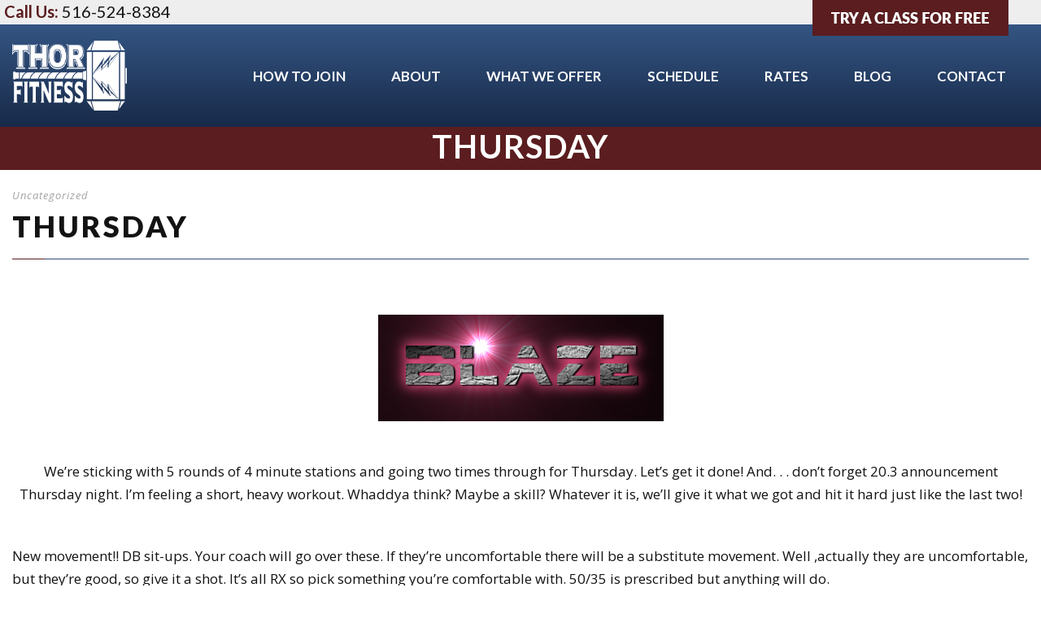

--- FILE ---
content_type: text/html; charset=utf-8
request_url: https://www.google.com/recaptcha/api2/anchor?ar=1&k=6LfhB6YZAAAAAMfL31H-8vV4m9CBHJlJT0WHcbay&co=aHR0cHM6Ly90aG9yLWZpdG5lc3MuY29tOjQ0Mw..&hl=en&v=PoyoqOPhxBO7pBk68S4YbpHZ&size=invisible&anchor-ms=20000&execute-ms=30000&cb=3q8gsq55hdws
body_size: 48586
content:
<!DOCTYPE HTML><html dir="ltr" lang="en"><head><meta http-equiv="Content-Type" content="text/html; charset=UTF-8">
<meta http-equiv="X-UA-Compatible" content="IE=edge">
<title>reCAPTCHA</title>
<style type="text/css">
/* cyrillic-ext */
@font-face {
  font-family: 'Roboto';
  font-style: normal;
  font-weight: 400;
  font-stretch: 100%;
  src: url(//fonts.gstatic.com/s/roboto/v48/KFO7CnqEu92Fr1ME7kSn66aGLdTylUAMa3GUBHMdazTgWw.woff2) format('woff2');
  unicode-range: U+0460-052F, U+1C80-1C8A, U+20B4, U+2DE0-2DFF, U+A640-A69F, U+FE2E-FE2F;
}
/* cyrillic */
@font-face {
  font-family: 'Roboto';
  font-style: normal;
  font-weight: 400;
  font-stretch: 100%;
  src: url(//fonts.gstatic.com/s/roboto/v48/KFO7CnqEu92Fr1ME7kSn66aGLdTylUAMa3iUBHMdazTgWw.woff2) format('woff2');
  unicode-range: U+0301, U+0400-045F, U+0490-0491, U+04B0-04B1, U+2116;
}
/* greek-ext */
@font-face {
  font-family: 'Roboto';
  font-style: normal;
  font-weight: 400;
  font-stretch: 100%;
  src: url(//fonts.gstatic.com/s/roboto/v48/KFO7CnqEu92Fr1ME7kSn66aGLdTylUAMa3CUBHMdazTgWw.woff2) format('woff2');
  unicode-range: U+1F00-1FFF;
}
/* greek */
@font-face {
  font-family: 'Roboto';
  font-style: normal;
  font-weight: 400;
  font-stretch: 100%;
  src: url(//fonts.gstatic.com/s/roboto/v48/KFO7CnqEu92Fr1ME7kSn66aGLdTylUAMa3-UBHMdazTgWw.woff2) format('woff2');
  unicode-range: U+0370-0377, U+037A-037F, U+0384-038A, U+038C, U+038E-03A1, U+03A3-03FF;
}
/* math */
@font-face {
  font-family: 'Roboto';
  font-style: normal;
  font-weight: 400;
  font-stretch: 100%;
  src: url(//fonts.gstatic.com/s/roboto/v48/KFO7CnqEu92Fr1ME7kSn66aGLdTylUAMawCUBHMdazTgWw.woff2) format('woff2');
  unicode-range: U+0302-0303, U+0305, U+0307-0308, U+0310, U+0312, U+0315, U+031A, U+0326-0327, U+032C, U+032F-0330, U+0332-0333, U+0338, U+033A, U+0346, U+034D, U+0391-03A1, U+03A3-03A9, U+03B1-03C9, U+03D1, U+03D5-03D6, U+03F0-03F1, U+03F4-03F5, U+2016-2017, U+2034-2038, U+203C, U+2040, U+2043, U+2047, U+2050, U+2057, U+205F, U+2070-2071, U+2074-208E, U+2090-209C, U+20D0-20DC, U+20E1, U+20E5-20EF, U+2100-2112, U+2114-2115, U+2117-2121, U+2123-214F, U+2190, U+2192, U+2194-21AE, U+21B0-21E5, U+21F1-21F2, U+21F4-2211, U+2213-2214, U+2216-22FF, U+2308-230B, U+2310, U+2319, U+231C-2321, U+2336-237A, U+237C, U+2395, U+239B-23B7, U+23D0, U+23DC-23E1, U+2474-2475, U+25AF, U+25B3, U+25B7, U+25BD, U+25C1, U+25CA, U+25CC, U+25FB, U+266D-266F, U+27C0-27FF, U+2900-2AFF, U+2B0E-2B11, U+2B30-2B4C, U+2BFE, U+3030, U+FF5B, U+FF5D, U+1D400-1D7FF, U+1EE00-1EEFF;
}
/* symbols */
@font-face {
  font-family: 'Roboto';
  font-style: normal;
  font-weight: 400;
  font-stretch: 100%;
  src: url(//fonts.gstatic.com/s/roboto/v48/KFO7CnqEu92Fr1ME7kSn66aGLdTylUAMaxKUBHMdazTgWw.woff2) format('woff2');
  unicode-range: U+0001-000C, U+000E-001F, U+007F-009F, U+20DD-20E0, U+20E2-20E4, U+2150-218F, U+2190, U+2192, U+2194-2199, U+21AF, U+21E6-21F0, U+21F3, U+2218-2219, U+2299, U+22C4-22C6, U+2300-243F, U+2440-244A, U+2460-24FF, U+25A0-27BF, U+2800-28FF, U+2921-2922, U+2981, U+29BF, U+29EB, U+2B00-2BFF, U+4DC0-4DFF, U+FFF9-FFFB, U+10140-1018E, U+10190-1019C, U+101A0, U+101D0-101FD, U+102E0-102FB, U+10E60-10E7E, U+1D2C0-1D2D3, U+1D2E0-1D37F, U+1F000-1F0FF, U+1F100-1F1AD, U+1F1E6-1F1FF, U+1F30D-1F30F, U+1F315, U+1F31C, U+1F31E, U+1F320-1F32C, U+1F336, U+1F378, U+1F37D, U+1F382, U+1F393-1F39F, U+1F3A7-1F3A8, U+1F3AC-1F3AF, U+1F3C2, U+1F3C4-1F3C6, U+1F3CA-1F3CE, U+1F3D4-1F3E0, U+1F3ED, U+1F3F1-1F3F3, U+1F3F5-1F3F7, U+1F408, U+1F415, U+1F41F, U+1F426, U+1F43F, U+1F441-1F442, U+1F444, U+1F446-1F449, U+1F44C-1F44E, U+1F453, U+1F46A, U+1F47D, U+1F4A3, U+1F4B0, U+1F4B3, U+1F4B9, U+1F4BB, U+1F4BF, U+1F4C8-1F4CB, U+1F4D6, U+1F4DA, U+1F4DF, U+1F4E3-1F4E6, U+1F4EA-1F4ED, U+1F4F7, U+1F4F9-1F4FB, U+1F4FD-1F4FE, U+1F503, U+1F507-1F50B, U+1F50D, U+1F512-1F513, U+1F53E-1F54A, U+1F54F-1F5FA, U+1F610, U+1F650-1F67F, U+1F687, U+1F68D, U+1F691, U+1F694, U+1F698, U+1F6AD, U+1F6B2, U+1F6B9-1F6BA, U+1F6BC, U+1F6C6-1F6CF, U+1F6D3-1F6D7, U+1F6E0-1F6EA, U+1F6F0-1F6F3, U+1F6F7-1F6FC, U+1F700-1F7FF, U+1F800-1F80B, U+1F810-1F847, U+1F850-1F859, U+1F860-1F887, U+1F890-1F8AD, U+1F8B0-1F8BB, U+1F8C0-1F8C1, U+1F900-1F90B, U+1F93B, U+1F946, U+1F984, U+1F996, U+1F9E9, U+1FA00-1FA6F, U+1FA70-1FA7C, U+1FA80-1FA89, U+1FA8F-1FAC6, U+1FACE-1FADC, U+1FADF-1FAE9, U+1FAF0-1FAF8, U+1FB00-1FBFF;
}
/* vietnamese */
@font-face {
  font-family: 'Roboto';
  font-style: normal;
  font-weight: 400;
  font-stretch: 100%;
  src: url(//fonts.gstatic.com/s/roboto/v48/KFO7CnqEu92Fr1ME7kSn66aGLdTylUAMa3OUBHMdazTgWw.woff2) format('woff2');
  unicode-range: U+0102-0103, U+0110-0111, U+0128-0129, U+0168-0169, U+01A0-01A1, U+01AF-01B0, U+0300-0301, U+0303-0304, U+0308-0309, U+0323, U+0329, U+1EA0-1EF9, U+20AB;
}
/* latin-ext */
@font-face {
  font-family: 'Roboto';
  font-style: normal;
  font-weight: 400;
  font-stretch: 100%;
  src: url(//fonts.gstatic.com/s/roboto/v48/KFO7CnqEu92Fr1ME7kSn66aGLdTylUAMa3KUBHMdazTgWw.woff2) format('woff2');
  unicode-range: U+0100-02BA, U+02BD-02C5, U+02C7-02CC, U+02CE-02D7, U+02DD-02FF, U+0304, U+0308, U+0329, U+1D00-1DBF, U+1E00-1E9F, U+1EF2-1EFF, U+2020, U+20A0-20AB, U+20AD-20C0, U+2113, U+2C60-2C7F, U+A720-A7FF;
}
/* latin */
@font-face {
  font-family: 'Roboto';
  font-style: normal;
  font-weight: 400;
  font-stretch: 100%;
  src: url(//fonts.gstatic.com/s/roboto/v48/KFO7CnqEu92Fr1ME7kSn66aGLdTylUAMa3yUBHMdazQ.woff2) format('woff2');
  unicode-range: U+0000-00FF, U+0131, U+0152-0153, U+02BB-02BC, U+02C6, U+02DA, U+02DC, U+0304, U+0308, U+0329, U+2000-206F, U+20AC, U+2122, U+2191, U+2193, U+2212, U+2215, U+FEFF, U+FFFD;
}
/* cyrillic-ext */
@font-face {
  font-family: 'Roboto';
  font-style: normal;
  font-weight: 500;
  font-stretch: 100%;
  src: url(//fonts.gstatic.com/s/roboto/v48/KFO7CnqEu92Fr1ME7kSn66aGLdTylUAMa3GUBHMdazTgWw.woff2) format('woff2');
  unicode-range: U+0460-052F, U+1C80-1C8A, U+20B4, U+2DE0-2DFF, U+A640-A69F, U+FE2E-FE2F;
}
/* cyrillic */
@font-face {
  font-family: 'Roboto';
  font-style: normal;
  font-weight: 500;
  font-stretch: 100%;
  src: url(//fonts.gstatic.com/s/roboto/v48/KFO7CnqEu92Fr1ME7kSn66aGLdTylUAMa3iUBHMdazTgWw.woff2) format('woff2');
  unicode-range: U+0301, U+0400-045F, U+0490-0491, U+04B0-04B1, U+2116;
}
/* greek-ext */
@font-face {
  font-family: 'Roboto';
  font-style: normal;
  font-weight: 500;
  font-stretch: 100%;
  src: url(//fonts.gstatic.com/s/roboto/v48/KFO7CnqEu92Fr1ME7kSn66aGLdTylUAMa3CUBHMdazTgWw.woff2) format('woff2');
  unicode-range: U+1F00-1FFF;
}
/* greek */
@font-face {
  font-family: 'Roboto';
  font-style: normal;
  font-weight: 500;
  font-stretch: 100%;
  src: url(//fonts.gstatic.com/s/roboto/v48/KFO7CnqEu92Fr1ME7kSn66aGLdTylUAMa3-UBHMdazTgWw.woff2) format('woff2');
  unicode-range: U+0370-0377, U+037A-037F, U+0384-038A, U+038C, U+038E-03A1, U+03A3-03FF;
}
/* math */
@font-face {
  font-family: 'Roboto';
  font-style: normal;
  font-weight: 500;
  font-stretch: 100%;
  src: url(//fonts.gstatic.com/s/roboto/v48/KFO7CnqEu92Fr1ME7kSn66aGLdTylUAMawCUBHMdazTgWw.woff2) format('woff2');
  unicode-range: U+0302-0303, U+0305, U+0307-0308, U+0310, U+0312, U+0315, U+031A, U+0326-0327, U+032C, U+032F-0330, U+0332-0333, U+0338, U+033A, U+0346, U+034D, U+0391-03A1, U+03A3-03A9, U+03B1-03C9, U+03D1, U+03D5-03D6, U+03F0-03F1, U+03F4-03F5, U+2016-2017, U+2034-2038, U+203C, U+2040, U+2043, U+2047, U+2050, U+2057, U+205F, U+2070-2071, U+2074-208E, U+2090-209C, U+20D0-20DC, U+20E1, U+20E5-20EF, U+2100-2112, U+2114-2115, U+2117-2121, U+2123-214F, U+2190, U+2192, U+2194-21AE, U+21B0-21E5, U+21F1-21F2, U+21F4-2211, U+2213-2214, U+2216-22FF, U+2308-230B, U+2310, U+2319, U+231C-2321, U+2336-237A, U+237C, U+2395, U+239B-23B7, U+23D0, U+23DC-23E1, U+2474-2475, U+25AF, U+25B3, U+25B7, U+25BD, U+25C1, U+25CA, U+25CC, U+25FB, U+266D-266F, U+27C0-27FF, U+2900-2AFF, U+2B0E-2B11, U+2B30-2B4C, U+2BFE, U+3030, U+FF5B, U+FF5D, U+1D400-1D7FF, U+1EE00-1EEFF;
}
/* symbols */
@font-face {
  font-family: 'Roboto';
  font-style: normal;
  font-weight: 500;
  font-stretch: 100%;
  src: url(//fonts.gstatic.com/s/roboto/v48/KFO7CnqEu92Fr1ME7kSn66aGLdTylUAMaxKUBHMdazTgWw.woff2) format('woff2');
  unicode-range: U+0001-000C, U+000E-001F, U+007F-009F, U+20DD-20E0, U+20E2-20E4, U+2150-218F, U+2190, U+2192, U+2194-2199, U+21AF, U+21E6-21F0, U+21F3, U+2218-2219, U+2299, U+22C4-22C6, U+2300-243F, U+2440-244A, U+2460-24FF, U+25A0-27BF, U+2800-28FF, U+2921-2922, U+2981, U+29BF, U+29EB, U+2B00-2BFF, U+4DC0-4DFF, U+FFF9-FFFB, U+10140-1018E, U+10190-1019C, U+101A0, U+101D0-101FD, U+102E0-102FB, U+10E60-10E7E, U+1D2C0-1D2D3, U+1D2E0-1D37F, U+1F000-1F0FF, U+1F100-1F1AD, U+1F1E6-1F1FF, U+1F30D-1F30F, U+1F315, U+1F31C, U+1F31E, U+1F320-1F32C, U+1F336, U+1F378, U+1F37D, U+1F382, U+1F393-1F39F, U+1F3A7-1F3A8, U+1F3AC-1F3AF, U+1F3C2, U+1F3C4-1F3C6, U+1F3CA-1F3CE, U+1F3D4-1F3E0, U+1F3ED, U+1F3F1-1F3F3, U+1F3F5-1F3F7, U+1F408, U+1F415, U+1F41F, U+1F426, U+1F43F, U+1F441-1F442, U+1F444, U+1F446-1F449, U+1F44C-1F44E, U+1F453, U+1F46A, U+1F47D, U+1F4A3, U+1F4B0, U+1F4B3, U+1F4B9, U+1F4BB, U+1F4BF, U+1F4C8-1F4CB, U+1F4D6, U+1F4DA, U+1F4DF, U+1F4E3-1F4E6, U+1F4EA-1F4ED, U+1F4F7, U+1F4F9-1F4FB, U+1F4FD-1F4FE, U+1F503, U+1F507-1F50B, U+1F50D, U+1F512-1F513, U+1F53E-1F54A, U+1F54F-1F5FA, U+1F610, U+1F650-1F67F, U+1F687, U+1F68D, U+1F691, U+1F694, U+1F698, U+1F6AD, U+1F6B2, U+1F6B9-1F6BA, U+1F6BC, U+1F6C6-1F6CF, U+1F6D3-1F6D7, U+1F6E0-1F6EA, U+1F6F0-1F6F3, U+1F6F7-1F6FC, U+1F700-1F7FF, U+1F800-1F80B, U+1F810-1F847, U+1F850-1F859, U+1F860-1F887, U+1F890-1F8AD, U+1F8B0-1F8BB, U+1F8C0-1F8C1, U+1F900-1F90B, U+1F93B, U+1F946, U+1F984, U+1F996, U+1F9E9, U+1FA00-1FA6F, U+1FA70-1FA7C, U+1FA80-1FA89, U+1FA8F-1FAC6, U+1FACE-1FADC, U+1FADF-1FAE9, U+1FAF0-1FAF8, U+1FB00-1FBFF;
}
/* vietnamese */
@font-face {
  font-family: 'Roboto';
  font-style: normal;
  font-weight: 500;
  font-stretch: 100%;
  src: url(//fonts.gstatic.com/s/roboto/v48/KFO7CnqEu92Fr1ME7kSn66aGLdTylUAMa3OUBHMdazTgWw.woff2) format('woff2');
  unicode-range: U+0102-0103, U+0110-0111, U+0128-0129, U+0168-0169, U+01A0-01A1, U+01AF-01B0, U+0300-0301, U+0303-0304, U+0308-0309, U+0323, U+0329, U+1EA0-1EF9, U+20AB;
}
/* latin-ext */
@font-face {
  font-family: 'Roboto';
  font-style: normal;
  font-weight: 500;
  font-stretch: 100%;
  src: url(//fonts.gstatic.com/s/roboto/v48/KFO7CnqEu92Fr1ME7kSn66aGLdTylUAMa3KUBHMdazTgWw.woff2) format('woff2');
  unicode-range: U+0100-02BA, U+02BD-02C5, U+02C7-02CC, U+02CE-02D7, U+02DD-02FF, U+0304, U+0308, U+0329, U+1D00-1DBF, U+1E00-1E9F, U+1EF2-1EFF, U+2020, U+20A0-20AB, U+20AD-20C0, U+2113, U+2C60-2C7F, U+A720-A7FF;
}
/* latin */
@font-face {
  font-family: 'Roboto';
  font-style: normal;
  font-weight: 500;
  font-stretch: 100%;
  src: url(//fonts.gstatic.com/s/roboto/v48/KFO7CnqEu92Fr1ME7kSn66aGLdTylUAMa3yUBHMdazQ.woff2) format('woff2');
  unicode-range: U+0000-00FF, U+0131, U+0152-0153, U+02BB-02BC, U+02C6, U+02DA, U+02DC, U+0304, U+0308, U+0329, U+2000-206F, U+20AC, U+2122, U+2191, U+2193, U+2212, U+2215, U+FEFF, U+FFFD;
}
/* cyrillic-ext */
@font-face {
  font-family: 'Roboto';
  font-style: normal;
  font-weight: 900;
  font-stretch: 100%;
  src: url(//fonts.gstatic.com/s/roboto/v48/KFO7CnqEu92Fr1ME7kSn66aGLdTylUAMa3GUBHMdazTgWw.woff2) format('woff2');
  unicode-range: U+0460-052F, U+1C80-1C8A, U+20B4, U+2DE0-2DFF, U+A640-A69F, U+FE2E-FE2F;
}
/* cyrillic */
@font-face {
  font-family: 'Roboto';
  font-style: normal;
  font-weight: 900;
  font-stretch: 100%;
  src: url(//fonts.gstatic.com/s/roboto/v48/KFO7CnqEu92Fr1ME7kSn66aGLdTylUAMa3iUBHMdazTgWw.woff2) format('woff2');
  unicode-range: U+0301, U+0400-045F, U+0490-0491, U+04B0-04B1, U+2116;
}
/* greek-ext */
@font-face {
  font-family: 'Roboto';
  font-style: normal;
  font-weight: 900;
  font-stretch: 100%;
  src: url(//fonts.gstatic.com/s/roboto/v48/KFO7CnqEu92Fr1ME7kSn66aGLdTylUAMa3CUBHMdazTgWw.woff2) format('woff2');
  unicode-range: U+1F00-1FFF;
}
/* greek */
@font-face {
  font-family: 'Roboto';
  font-style: normal;
  font-weight: 900;
  font-stretch: 100%;
  src: url(//fonts.gstatic.com/s/roboto/v48/KFO7CnqEu92Fr1ME7kSn66aGLdTylUAMa3-UBHMdazTgWw.woff2) format('woff2');
  unicode-range: U+0370-0377, U+037A-037F, U+0384-038A, U+038C, U+038E-03A1, U+03A3-03FF;
}
/* math */
@font-face {
  font-family: 'Roboto';
  font-style: normal;
  font-weight: 900;
  font-stretch: 100%;
  src: url(//fonts.gstatic.com/s/roboto/v48/KFO7CnqEu92Fr1ME7kSn66aGLdTylUAMawCUBHMdazTgWw.woff2) format('woff2');
  unicode-range: U+0302-0303, U+0305, U+0307-0308, U+0310, U+0312, U+0315, U+031A, U+0326-0327, U+032C, U+032F-0330, U+0332-0333, U+0338, U+033A, U+0346, U+034D, U+0391-03A1, U+03A3-03A9, U+03B1-03C9, U+03D1, U+03D5-03D6, U+03F0-03F1, U+03F4-03F5, U+2016-2017, U+2034-2038, U+203C, U+2040, U+2043, U+2047, U+2050, U+2057, U+205F, U+2070-2071, U+2074-208E, U+2090-209C, U+20D0-20DC, U+20E1, U+20E5-20EF, U+2100-2112, U+2114-2115, U+2117-2121, U+2123-214F, U+2190, U+2192, U+2194-21AE, U+21B0-21E5, U+21F1-21F2, U+21F4-2211, U+2213-2214, U+2216-22FF, U+2308-230B, U+2310, U+2319, U+231C-2321, U+2336-237A, U+237C, U+2395, U+239B-23B7, U+23D0, U+23DC-23E1, U+2474-2475, U+25AF, U+25B3, U+25B7, U+25BD, U+25C1, U+25CA, U+25CC, U+25FB, U+266D-266F, U+27C0-27FF, U+2900-2AFF, U+2B0E-2B11, U+2B30-2B4C, U+2BFE, U+3030, U+FF5B, U+FF5D, U+1D400-1D7FF, U+1EE00-1EEFF;
}
/* symbols */
@font-face {
  font-family: 'Roboto';
  font-style: normal;
  font-weight: 900;
  font-stretch: 100%;
  src: url(//fonts.gstatic.com/s/roboto/v48/KFO7CnqEu92Fr1ME7kSn66aGLdTylUAMaxKUBHMdazTgWw.woff2) format('woff2');
  unicode-range: U+0001-000C, U+000E-001F, U+007F-009F, U+20DD-20E0, U+20E2-20E4, U+2150-218F, U+2190, U+2192, U+2194-2199, U+21AF, U+21E6-21F0, U+21F3, U+2218-2219, U+2299, U+22C4-22C6, U+2300-243F, U+2440-244A, U+2460-24FF, U+25A0-27BF, U+2800-28FF, U+2921-2922, U+2981, U+29BF, U+29EB, U+2B00-2BFF, U+4DC0-4DFF, U+FFF9-FFFB, U+10140-1018E, U+10190-1019C, U+101A0, U+101D0-101FD, U+102E0-102FB, U+10E60-10E7E, U+1D2C0-1D2D3, U+1D2E0-1D37F, U+1F000-1F0FF, U+1F100-1F1AD, U+1F1E6-1F1FF, U+1F30D-1F30F, U+1F315, U+1F31C, U+1F31E, U+1F320-1F32C, U+1F336, U+1F378, U+1F37D, U+1F382, U+1F393-1F39F, U+1F3A7-1F3A8, U+1F3AC-1F3AF, U+1F3C2, U+1F3C4-1F3C6, U+1F3CA-1F3CE, U+1F3D4-1F3E0, U+1F3ED, U+1F3F1-1F3F3, U+1F3F5-1F3F7, U+1F408, U+1F415, U+1F41F, U+1F426, U+1F43F, U+1F441-1F442, U+1F444, U+1F446-1F449, U+1F44C-1F44E, U+1F453, U+1F46A, U+1F47D, U+1F4A3, U+1F4B0, U+1F4B3, U+1F4B9, U+1F4BB, U+1F4BF, U+1F4C8-1F4CB, U+1F4D6, U+1F4DA, U+1F4DF, U+1F4E3-1F4E6, U+1F4EA-1F4ED, U+1F4F7, U+1F4F9-1F4FB, U+1F4FD-1F4FE, U+1F503, U+1F507-1F50B, U+1F50D, U+1F512-1F513, U+1F53E-1F54A, U+1F54F-1F5FA, U+1F610, U+1F650-1F67F, U+1F687, U+1F68D, U+1F691, U+1F694, U+1F698, U+1F6AD, U+1F6B2, U+1F6B9-1F6BA, U+1F6BC, U+1F6C6-1F6CF, U+1F6D3-1F6D7, U+1F6E0-1F6EA, U+1F6F0-1F6F3, U+1F6F7-1F6FC, U+1F700-1F7FF, U+1F800-1F80B, U+1F810-1F847, U+1F850-1F859, U+1F860-1F887, U+1F890-1F8AD, U+1F8B0-1F8BB, U+1F8C0-1F8C1, U+1F900-1F90B, U+1F93B, U+1F946, U+1F984, U+1F996, U+1F9E9, U+1FA00-1FA6F, U+1FA70-1FA7C, U+1FA80-1FA89, U+1FA8F-1FAC6, U+1FACE-1FADC, U+1FADF-1FAE9, U+1FAF0-1FAF8, U+1FB00-1FBFF;
}
/* vietnamese */
@font-face {
  font-family: 'Roboto';
  font-style: normal;
  font-weight: 900;
  font-stretch: 100%;
  src: url(//fonts.gstatic.com/s/roboto/v48/KFO7CnqEu92Fr1ME7kSn66aGLdTylUAMa3OUBHMdazTgWw.woff2) format('woff2');
  unicode-range: U+0102-0103, U+0110-0111, U+0128-0129, U+0168-0169, U+01A0-01A1, U+01AF-01B0, U+0300-0301, U+0303-0304, U+0308-0309, U+0323, U+0329, U+1EA0-1EF9, U+20AB;
}
/* latin-ext */
@font-face {
  font-family: 'Roboto';
  font-style: normal;
  font-weight: 900;
  font-stretch: 100%;
  src: url(//fonts.gstatic.com/s/roboto/v48/KFO7CnqEu92Fr1ME7kSn66aGLdTylUAMa3KUBHMdazTgWw.woff2) format('woff2');
  unicode-range: U+0100-02BA, U+02BD-02C5, U+02C7-02CC, U+02CE-02D7, U+02DD-02FF, U+0304, U+0308, U+0329, U+1D00-1DBF, U+1E00-1E9F, U+1EF2-1EFF, U+2020, U+20A0-20AB, U+20AD-20C0, U+2113, U+2C60-2C7F, U+A720-A7FF;
}
/* latin */
@font-face {
  font-family: 'Roboto';
  font-style: normal;
  font-weight: 900;
  font-stretch: 100%;
  src: url(//fonts.gstatic.com/s/roboto/v48/KFO7CnqEu92Fr1ME7kSn66aGLdTylUAMa3yUBHMdazQ.woff2) format('woff2');
  unicode-range: U+0000-00FF, U+0131, U+0152-0153, U+02BB-02BC, U+02C6, U+02DA, U+02DC, U+0304, U+0308, U+0329, U+2000-206F, U+20AC, U+2122, U+2191, U+2193, U+2212, U+2215, U+FEFF, U+FFFD;
}

</style>
<link rel="stylesheet" type="text/css" href="https://www.gstatic.com/recaptcha/releases/PoyoqOPhxBO7pBk68S4YbpHZ/styles__ltr.css">
<script nonce="dIuWcAlISlNhtZX25-EO7g" type="text/javascript">window['__recaptcha_api'] = 'https://www.google.com/recaptcha/api2/';</script>
<script type="text/javascript" src="https://www.gstatic.com/recaptcha/releases/PoyoqOPhxBO7pBk68S4YbpHZ/recaptcha__en.js" nonce="dIuWcAlISlNhtZX25-EO7g">
      
    </script></head>
<body><div id="rc-anchor-alert" class="rc-anchor-alert"></div>
<input type="hidden" id="recaptcha-token" value="[base64]">
<script type="text/javascript" nonce="dIuWcAlISlNhtZX25-EO7g">
      recaptcha.anchor.Main.init("[\x22ainput\x22,[\x22bgdata\x22,\x22\x22,\[base64]/[base64]/[base64]/KE4oMTI0LHYsdi5HKSxMWihsLHYpKTpOKDEyNCx2LGwpLFYpLHYpLFQpKSxGKDE3MSx2KX0scjc9ZnVuY3Rpb24obCl7cmV0dXJuIGx9LEM9ZnVuY3Rpb24obCxWLHYpe04odixsLFYpLFZbYWtdPTI3OTZ9LG49ZnVuY3Rpb24obCxWKXtWLlg9KChWLlg/[base64]/[base64]/[base64]/[base64]/[base64]/[base64]/[base64]/[base64]/[base64]/[base64]/[base64]\\u003d\x22,\[base64]\\u003d\x22,\x22wqlMwr1mwoFkw4R5PsKRJRvCtcOcw7zCucKUcnhHwrF5WDtnw7HDvnPCrEIrTsOmIEPDqlfDp8KKwp7DiyITw4DCkMKZw68kRsKFwr/DjjHDgk7DjCcuwrTDvVPDt28EMsOPDsK7wrPDgT3DjgHDqcKfwq8Gwq9PCsOew6YGw7sHTsKKwqgtNMOmWlRJA8O2DsOlSQ5Jw6EJwrbCq8OswqRrwpHCnivDpQ1ccRzCsD/DgMK2w4l8wpvDnAPCuC0ywq7Cq8Kdw6DClxwNwoLDm0LCjcKzSsK4w6nDjcK4wpvDmEI7wrhHwp3CosOYBcKIwr3CryA8Nx5tRsKKwqNSThAuwphVWsKVw7HCsMOKMxXDncOkSMKKU8K+GVUgwoXCk8KuelXCi8KTIk3CtsKib8KtwrA8aDTChMK5wobDtMOORsK/w4QYw453PCMON21hw7jCq8O/Q0JNOcOew47ClsOUwqB7wonDml5zMcK9w5x/ISDCssKtw7XDiXXDpgnDu8Ksw6dfZydpw4UTw5fDjcK2w59bwozDgRMBwozCjsOtDkd5wqlpw7cNw4o4wr8hEcOFw41qYUQnFXPCm1YUOXM4wp7CvVFmBnrDkQjDq8KaEsO2QWjChXp/[base64]/[base64]/CmDrDlsKaw5vCtiUeasK6SGMvSsOmVcOuwrPDksOTw7YUw77CusOVbFPDkkFFwpzDh1NTYcK2wqdIwrrCuR7Cg0RVSTknw7bDuMO6w4dmwrUew4nDjMKTGjbDosKMwrolwp0VPMOBYz/CtsOnwrfCjcO6w7nDiko3w5bDvTM/wrg6cDnCncOEAxZuYD02H8OOYsOtHmpVEcKcw7zDlUx2wpkIEHnDvzMBwr/CojzDo8KmBjBAw53ChVNDwr3Ciyt8PV/DgD7DmzHCnsOuwozClMO4cHjDpS/DqcO/KSlTw6XCqVlnwp9sYsKDNsODajAiwoRrRMK3NG81w64swqnDksKoQcO8YljCkTzCiGfDm1zDqcKdw4DDicOjwpNaA8OxKiB2Z1ITD1nCm0vCryHCu3PDuVggJMKWEMKvwprDgQLCvFjDkcKDdDXDoMKQDsOWwr/DlcK4esOJMMKCw48KD2MCw6HDrFXCjsKnw7DDjDvCkmnDixAXw4vDqsOrw4ohTMK4w5/ChWTDr8O/CCrDjMOawoEkdBN7McO2IBJMw7V9WsOQwrbCvMKALcKNw7zDn8KUworCjQtxwoQtwoc3w7HCksOME0PCsmDCicKRfzM+woxDwph/N8KubUY3wq3Cu8Oww4MmG1cIa8KSacKYI8K/ajIew71Fw7pfYsOyQsOPP8OhVMO6w5Ndw7LCgsKmwqTCgFYlOsO6woEGw4/[base64]/wrhPw5vCgMObwqvCnxbCnMOHQjHDqsOXwqXDs28+w45+wpNieMKEw7U0wpbCmQIPRy9pwp/[base64]/CpsOnwrs1wr8lU2LCvcOqDwAjwpHDmcKjdywGZcKwImPCi0gkwo1ALMOVw74lwq9JEF5XITMQw4lUD8K9w7jDjSE5QxTCtcKMdW7CjsOBw4ZIFjRhMEHDpVTChMKvw7XDl8K6BMOdw5Iow43CscKtD8O4XMOML29Aw7RKLMOpwrxJw67CkE/DocKJZMKOw77ClTvDiT3Cn8OcelQUw6FBTXvDrEvDlhDCuMOqLytqwobCv2bCm8Oiw5PDtMK8BiMLVcOHwqnCjz7Dn8ORIXh4w5MMwpzDu3DDswVSFcOmw7/Cm8OYP0bDr8KtQzfDs8OGTSbCv8O6R1LCr3Y0NsKQZcOEwoDCr8OYwpTCqQrDscKswqtqccOcwqJfwr/Cu1vCvxbDgMKROyzClSzCscOZCGHDhcO4w7nChEQaE8OqWCHDs8KMA8O5PsK2wpU8wp1ywrvCu8K/[base64]/[base64]/[base64]/CuMKgTsOcw4EXJD5Ewr04PBkHLDx1QsOpKUPCpsKceApYwqwAw5TDmMKKCcK8axrCqDVUwrI0ImzDr204XcKEwrnDizLCtAdaXsO5XBRxwq7Dp3Nfw4FvEMOvwq7Cq8OVecOVw4rCng/Dsip7wrpgwrTDrcKowrhkIsOfw53Ci8Kuw6QOCsKTUsO3E1fCnxXCjsKOwqNhS8KPbsK/w4kJdsKew4PChgQLw4fDuzLDojQZEhF0wpAuOMKFw7/Du3fDssKnwpfCjhYpLsOmacK/PVvDvTjCjh8CBSPDvwp5LMKBVw3DvcOgwoBeEnDCpD3DlmzCtMOjAsKaGsKkw5nCo8KDwp12U25Lw6zCrMO/[base64]/DosOkw6YcwpbCmVIdAsOXe1kFwrlYH8K0UBnCmMKERCXDvFEVw4pqAsKJfMOtw6NAR8KCFATCnk1xwpoEwrYhSBcRDsKfcMODwpxhYcOeWMOZTXMQwoDDjzfDpsKXwrZuInYPdhkKw6HDksOGw5bCmcOrdEfDv3RkccK/w6Q0VMOWw4LCjhEIw5rCusKfHj14wrQZVMKrK8Kawpx0Bk3Dqz5AQMOcOSLClsKBBsKzQHjDuF/[base64]/[base64]/[base64]/DpR0iKyHCrXkyJ3fDqBbCk0bCth3Ch8KYw6VNw4TCk8OWwqQxw6NhfkImwq4JDMOvdsOCaMKHwpMgw5QIw6PCrT7Ct8KiTsK9wq3CvcOjw4A5XUTCl2LCp8OKwrjCoiEDMnpDwp99U8KLw7JBD8O2wq9Xw6RnSsOcKFdRwpTDrcOHF8O8w6tqVhLCmQbChh7Cvmo6Wh/CiXfDhMOMXAYHw5Btwo7ChF1DTDoCe8KtHDrDgcO/R8ODwpNLRMOqw4klw43Cj8O4wqUTwo82w4UjIsKSw7E/cULDqgkBwq0kw5DClMOTAhQzD8O6GSXDqVjCjAloKWscwoJfwqnCnULDgDPDkx5RwpLCtnnDhSgdwpMxwqLDiRnDvMKGwrMgNGcKE8KPw5HCvcOTw6PDhsOEwrrCv2IrR8OJw6pjw4bDlsK6NlJvwqDDimwgZMKrw4/CosOFJ8OMwoMyKsO2PcKodW98w4oDGcO5w5nDshLCmcOOWGcobj87w6LCnhFcwqrDmjZtdsKCwoN+TsOLw6bDrnXDsMORwo/DsG06CgrCs8OhaADDiDVBIzTCn8Klwo3DncK2wp3DvRzDgcKcEkHDocKZwrI5wrbDmkJhwphdQMKJI8Kfwr7Cv8O6YXpkw7TDqVU5WAdRXcK2w69LTsO7wqPCiFXDnUptWsOTEh3Du8OfwqzDhMKJw7/DuUtSVAYMf3gkJsKcwqtpGVrCj8KFWMKPPGfCpzfDomfCq8OHwq3CojnDrsKKwqbCjsOLOMOyFsOiGFDCiUsdccOpw6XClcKfwpPDosOYwqIswpssw4bDl8OgHsOIw4vCk1HCh8K/eErDhsODwr0BZjnCosKkJMOqAsKYw7vCqsKveDfCul7CpMKhw64lwpQ3w7h7fGYmIhxpwqvCnAbDlCBnTWl/[base64]/Dp8KbwrfCqXQ7JsOeI3d1w6zCvcKywqXDqMOOw5rDicKLw58Dw7pEbcKcw4fCplkpZ2kow6MVXcK3w4fChMKqw6RRwoLDqMOVVcOmw5XCtcOSFCXDgsOZwpthw4g6w5kHfHQNw7QwHyx1BMK/elvDlnYZN38NwozDocOCQsOlQMOPw6gHw5FuwrbCuMK4wrvCksKvKUrDnG3Dsm9uSBfCpMOBwpQ8VBVqw4jDgHt+wrTCgcKNE8OEwqQ3wpZrwqBywolWwpfDvkXCu0/[base64]/w7QKfsOOOnbDrGt6Dk5dZ8KSw7xsNgvCjUbCtSRGEnhIbTbDqsOAwoHCk3HCrWMCTQBjwowiD34VworCgsOLwol9w6ljw57CjMKlwo0Ew7Qew6TDqz/[base64]/CssKew77CiMOVWcOKwrbCnMORcVjCk2bDuhvDhMO6wplGwoTDkip/[base64]/w691dn7CiUR1fV5VfUnCt3vDu8OMwoIdwpnDmMOOZ8ORwoIHw5PDm3zClS/DlyRUan5OKcOVG1UtwobCn1dqMsO1wr14RRvDgFVTwpE3w4tpKSzDmz4xwoHDtcKYwoEoHsKNw5soLDPDlTMHI11UwoXCrcKlaVwWw47CssKcw4HCusKpA8K3wrjCgsOgwoMmw7fCmMOXw4NwwqbCncO2w5vDsBtCw6PCkATDgsOKFGnCrA7Dq0jCiHtsDcK0IX/CqxZiw69Fw5o5wqnDlXgfwqhbwrTCgMKrw71ewp/DhcOqCBFeEcKse8OrEMKVwofCvXLCpDbCswo/[base64]/DlsKJQnDCt3HCtcKbR8KHQj4Zw51nWMKzw7bCrCFvfMOLYsKIbWjDpMKjwrVRw6PCnWTDqsKowoM1VxY2w6PDqcKQwqdDw5lHZsOLRxlQwoHDncK+L0DCtALCgQR/[base64]/wpfDkS04w5oVwrvDmsOzwpxufQPDnMOtwq0IPj5Nw7NjOMOVOhbDkcOnX1xjw6DCp1IcMsOcenLDscOdw4XCihrCt2jCqMOhw5zDu1VNacKSBCTCvm/DhcKmw7tywrPDgMO2wpYPDl/DkiQGwoYgE8K5RHV0F8KTwo1RX8Ofwq7DpMOQHXXCkMKCw4fCkzbDhcOHw5fDtMKQwqEtwrNgbH1Kw6DCijdDfsKcw5rCiMKva8ONw7jDrcKwwqJmT1RlPsKDFMKJwptZAMOnPcOvJsOWw4vDuHrCv3PDq8KwwrDCh8KMwoVaYcKywqzDt1kOKCjCgh4Ww5Abwqh/wq3Col7Cu8OZw6jDsH1SwqfCrcOJGQnCrcOhw6pcwozChj1Yw5VJwqJcw6xFw5XCncOuasOnw78/wp1DRsKvXsOrCw7Cl1DCncOrTMKtLcKBw44Cwq53HcOaw5Efwrhqw4sNW8KWw57CgsOcZAgbw7M8wqjDnMOwbMOXw5nCucOfwp1KwoPCk8Knw6DDjcODEgQwwqlyw7gsLTxgw6xlCsOOJsOhwqRhwpluw67Cq8Kewrl/GcKQwpDDrcK3M1fCrsK4ER8Tw7xjJhzCscOWT8KiwqrDt8KAwrnDsTYpwpjCmMKFwrtIw4TCuRrDmMOAw4/[base64]/CkEPDvcKhIcOVcAotcMKVw6HDgBzDh8K5B8OWwpTCow/DuEYmccKnInHDlMKdwq0/w7HDuVHDgwxxw5MgLTLDksK9XcONwp3Do3ZnfCglXsKmXsOpJD/CosKcBcKpw5ZRBcKIwrBOQsKhwrAKHmvDksO6wpHCg8OAw7wseR9OwqPDnmNpcnDChHgHwqx0wqPDh016wrYoHClAwqUHwprDgMOiwofDgC40wr0nE8K+w4okHcOzwpPCpcKofMO8w742dW8Vw7fDmsO6dQ/DpMKJw4BYwrrDvVwUwopEbsKjwonCpMKmJMKrBT/ChTt+UVPCrMKiAX3CmXPDvcKhwoPDmMOyw7xPFjbClDDCtWcAw6VIcMKBTcKuJV/Dl8KewqwBw6xMTkXCi2nChcKjGTVlHiQFCFbCvMKjwo48w4jCgMKbwptqLykvF2UFfMOdI8ORw4B6M8KIwrodwqhUwrrCmgDDpEnCh8KOdj4Rw5vCr3AIw7PDncKcw7I1w69fS8KDwqwyA8KCw4kyw6/DosOQbcKrw43DnMOoRMK4AMKjXcOqNCjCvw3DmTh8w6zCuCx9BV3CpsOUBsK9w4pDwp44d8O9woPCpsK6ayHChDE/w5HCrTXCjR89w7dDw6DDkXkYQTwiw6fDtU1gwozDusKbwoEEwr1AwpPCv8OyQncMIi7CmEJWY8KEFcOWQgnCt8OZHQlIw5XDv8O5w4/CsEHDgcK/c1Yywo9xwpPDv2jDssOXwoDCuMKfwojCvcK+wql1NsKkXVs8wrwfTmt2w600wrbClsOLw6xwOsKPccOfJ8KpEkzCqWjDkRM4wpXCncOFWyMud1/DhRAeLx/CvcKIBUfCtCDCn1nCg2lHw645aHXCv8OzQ8Krw7jCn8KHw77CsWQPJMO1RxLDicKVw7rCljPCqi3CiMK4R8OjT8Klw5QLwqXCnj9LNFNzw4BLwpNkIEZyU355w5A6w6RJw5/DtQQSGV7Cu8Kqw7lzw4UDw4TCssK+wqTDiMKwUsOMeC1fw5Z7wq8Rw5EIw6EHwqXDgx7Ck1HCs8O+w45/cm5QwqLCkMKcWsO6V105wrU4YDJVS8OdXkRAe8OHfcOHw57DpMKYflPCisK9SFdBX1tkw5nCqg3DpQbDiGcjVcKOWQzCkllETMKmEMOTDMOkw6fDgsKeLG4aw6/Cj8OIwog6UAlxQkTCowdNwq7Cr8K6W3DCqHpSJhbDn3DCmcOeJgY8al7DqF0vw6suwobDmcKewp/DpCfDq8KQPsKkwqfCmUR8wqjClnPCulYaSn/DhyRXwrIGMsO/w44uw7RYw6t+w7Anwq1OCMKfwr82w7bCo2YNGSnCvcKgacOAPcOpw4wRFcO1QR/DvFMIwrDDjTPCqEw+wot1w6hWCj8LUAnDhiTCmcOzAsOgAALDm8OFwpZeGT9+w4XClsK3RTzDoBFRw57Dt8Kiw4jCv8KTQcOQZEViGjhFwolfwo9aw48qwpPCv0zCoGTDpC9bw7nDoWk2w7xaZX9nw5/CsW3DvcKXDm1KPUXClUjCgcKkL1/DgsOUw7JzADkpwokGecKIEMKKwoxMw7EIS8OqMMKLwpdQwpPCpmfChsKtwoBuE8K5wq8JPWTCgUhRGMOwV8ObKMONXsK/SkbDoSDDtFPDhn7DnAHDkcOyw5Jrw6YLwrvCn8KlwrrCkldFwpcgBsKHw5/DksKnwqrDmDA3e8OdQMKkw61pfl7DrcKbwpEdK8OPScO5GhHDk8KJw4dOLWNtaQjCgBzDhsKrAR3DuWhlw43CihvDoBHDisK/MW/DuXzCi8O/[base64]/QSPCs0EbwoDDjnrDoWh0wro+AMK8w6PDssOww5fCkMOkC2bCniwUw4zDiMOMI8ODw4wVw5LDoU3DkC/DnH/CqV5ecMKMSB7Dpxtuw5XDi2QXwphZw6g9Gn7DmMOsLMKdSMKCVMOfbcKIc8OHby9TBMKPVcO0SR9Pw6vDmTDChm7CpTjCilbDhnhow6QyCsORT2dTwpzDoDBmCkHCjFozwq/[base64]/DusOxAm/CrRTCjXPDv8KdNXjCm8KgbAfCmnDCpGBYJcOowofCnkbDgH0gN3vDqFzDlcKMwos4HkMPbMOJfMK4wo7CtsOqCg3DghzDmsOsNMO7wo7DucKxRUfDiVbDugdCwoLCqsO5OcOrOR46eXzClcKzP8O6CcKeEVHCicK1LcKvYxbDtQfDh8OaGMKkwpJNwqXCrcO/w5LCvBw4N1TDo0kyw67DqcKeS8OkwoHDizHDpsOdwrTCkcO6Fx/[base64]/Cug3CqQLDo8Kuw64PwrDDoWHCicKSwoDCqSDDhMOLXMOTw5QtcV/Cr8OvbyU0wrNLw6TCrsKTwrzDlMOYaMKmwp9xbBrDvcO/[base64]/Cmw8dw6/DmMKTwp4gM8KJw4TDg8KoCMO+w5PCjD3DjT5/asKIwqkQwptuMMKUw4w0bsK8wqDCnFleMA7Dhh4UYXF+w4nCoV/CoMOuw4jDgXAOO8KjRl3Dk3zDllXDhFjDrz/DscKOw47DnwJJwoQ6IMOiwovDvV7DnMOkYcOJw4fDuSI7WU3Dj8ODwrbDnkUSAVDDssKWesK/w6gqwoLDj8KFZn/[base64]/[base64]/DocKVVU7DtsKYw5LCt2LDtlHCqAAXw5cmTMO2VcKwwrLCuAPDkMOaw41XHsKhwqzCucOPVGJxw5nDp13CiMO1w7tdwo9EJMK1GsO/XcORfXg+wo5zV8KQwqfCvzPCrEdAw4DCnsOhEMKqw7p0S8KtJzsJwqUswoE4YsOdJsK8ZsKZeG9/wp/DoMOuMlYjYVIJM2FBWFHDimIKKcOcUMOtwqTDs8KfPAFtQMK8LyI5UMKGw6TDrXt3wo9KYiXCgEc0XH7DmsOYw6HDmcKjJSDCmnB6E0XCnzzDo8KIJUzCo2Y7wq/CrcKHw5HDhhPCs01qw6vClcOhwq0dw57CjsObUcKeCcKdw6bCgsOfCxxpFk7Cr8OwPcOJwqgvJsOqBHLDoMK7JMKkKDDDpEfCg8ORw5jCmjPCrsKuA8KhwqfCgSBKAh/DqHYbwoLDssKHfMO9SsKPQMKNw6DDvmLChsOewqHCgsKsP219w7nCrcONwqfCsAk0SsOMw6LCsRt9wqPDp8KKw4nDpsOywqTDnsOfEsOjwqHDk3zCrk/DlANJw71Xwo3DoWIrwoDDrsKjw57DrlFjTCxmLsO2SMKcbcOsScKMfw1Xw45Mwo44wpJBD03DiTx7PcKSK8Kgwo5uwo/DtMOzYFDCphcSw7AXwoDCgXRcwplqwrIbKRnDnXp7LB1IwovDucOrRcOwbFvDtcONwrhgw4TDgMOODsKmwrQkw4UWIF8jwoJfGHDCqDfCng/CmXTDtzfDkBdBw7LCoWXDr8Ocw5zCpHnCjMO6bjZgwrNqw6wlwpLDg8OQDSxBwpcawoFYe8K6fsKqRMO1czNbFMKQbi7DkcOrAMKiSA9Bw4/Du8Oxw4bDtcKfH2cawoYTLkTDl0rDrsOwU8K1wqvDky7DnsOLw6Aiw74MwqRpwrVPw4nCgCEkw4gUdmN8wqLDqMO9w7bDoMKBwrbDpcKow6Ydf1YqYMKLw5ErNUJVHTlrBl/DlsKnw5UfC8KQwp8zaMKRb0TClRbDiMKrwqDDsVIsw4nChiVWMMKWw5HDr38tCMOAeWrDt8KSw7HDr8KUNcOPJMOOwpjCizjDhg5KIxnDoMKWCMKowovChk3DqsKZwqsbwqzCmhHCpBDDvsKsVMOTwpdsScOxw5DDi8Okw4NfwrfDhDnCnyhUYDAbFGA/Q8OJdXzCkQDCssOAwrzCn8Omw6Uxw4zCow1twqsGwrnDnsK8aRUmAcKsesOERMO+wr7DlsOLw7rCl3jDqA57G8ORFcK4SsOALsOww4PDgCkSwq3Crj5nwogTwrcKw4bDmcKBwr/DhGLCs0XDmsOPbD3ClwPDmsOAcHhwwrQ5w4TDk8Osw5QEEzjCs8OORk1gIxs9NcKswpl9woxZBDF3w6hawqTCjsOFw5zDiMOSwpFfasKEw5Jiw6HDu8OYw5BQb8OObC/DvcOJwo9kCsKRw6XChMOdLcKfw4Urw4V9wqhHwqLDrcK5w70Mw4zCgl7DgGYowrPCuGHCmUx4d2jCoyPDusOVw4vCkkzCgsKww4TCgF7DkMO/dMOPw5/DjcK3Zg5TwpXDlcOWVB3Dkidtw4vDkiQ9woQIA3bDsgdEw7dKFgDCpAzDp2nDsAVuPgINGMOkwo19A8KIIz/DpsOSwovDoMO1XcOpUcKJwqPCnh3Dg8OAWDQBw6DDuQ3DmMKMMMKOGsOSw6fCtMKGF8OLw6zCncOjMsOkw6fCrMK1w5PClsOdZgZYw7zDhQLDscKaw4NBa8Kxw4ZYW8KtB8KZL3HDqcOsMMKvdsOpwp9IWMOWwpjDh0p/wqgRKhMYEMOWc2jCvWUmMsOvYMOgw4LDjSjCpEDDk3s4w7rCunsYwrTCvmRWNAXDnMO+w6ckw6tNFyLCg0YZwpLCiFQUOkDDh8Okw5LDmA1PR8OUw5s/woLCvsKhwrnCp8OwJ8KTw6U9HsKtDsKeTMKbYEcswoDDhsKXNMKlJERNUsKtEg3ClMK8wo8PZGTDr0/Cs2vCncObw6HDnz/CkBTCt8OgwqMrw59fwpsbw6/Co8O8wqXDoQ96w7FEaCnDh8Kww5xyalY/[base64]/CkRxDw7rDgcOFIcO5A8KbwrsTLjrCrjE0NF98wr7DrjI/D8ODw5fCnATCk8KEwpIXOTvCmlnCmMOnwpR4IVpWwq1jbXzChEzDrcOFfXguwobDlksrc1wuT24EWTrDrTdBw48Rw60eJMK6wokrdMOBR8O+wqh9w7J0eyFowr/Dq0Zkw5p8BMODw54MwpTDnF7CnQUFecO7w7lNwrJ/RcK5wq/Dk3LDjQ/DlsK5w6HDr35+QzREwqfDgjEOw5/Dgz/ChVPCqW0iwodddcKKw6ghwpgGw4U6G8K8w47CqsKTw5piaVjCmMOUByM6LcKue8OHKC/DhsOzeMKNJSJXXsKPS0bClcOcwozCmcOqcS7DhMOWwpbDu8OlCDkAwofDtWPCmmorw6EhHcKVw617wpM1WcOCwpvCrlXClkAZwpbCiMKuHTDClcO8w4UzFMKYJSDCjWLDusOmwp/Duh3CnsK2dBnDn2vDlzIxdMKAwroaw5wxw7Apw5snwrUia1ZBKGdgXcKPw6PDlsKJXVXCk2DCjMOhwoF8wqLCusKQKh/Ct21ResO3AsOFBxfDjgEFBsOBFArCvWnDsXgHwqJEI3TDhR0/w74oRSfDhTfDgMK4dznDk3nDvWjDgcOjM1k3CC4VwoVWw4obw69zLyN8w77CoMKZw4zDnhg3wronw5fDvMOcw69uw7PChMOIY1UOwpZLSB5HwqXCpHZ/VMOewpXCuBZpSE7Ch2JEw7PCrHpLw5rCpsOoewJrdw/DkCHCsTgXOTVVwoNcw5gpTcOgworCk8OwZE0iw5hPQB/Dj8Kbwog8wrhzw5XCrFjCl8KZMDPCqD9OdcOjRAHDnDAeZcKww7ltMWZEBsOxw6RsM8KCO8OrAXteP07CisOTWMOuQ3jCrMOeDxbCkC/CvCwhw4vDnWNSbcOkwoHCv3kAGGwhw7bDr8OHVAo2ZsKOEMKyw4jChHTDv8K6BMOFw5F6wpfCqMKYw5TDvFvDhXvDjMOMw53CgE/CumnCm8Kcw4Mhw71Wwq1RCBgpw6LDl8Ktw7scwovDusKiccOqwpFMIMOaw5cIPCLCvH14w6xbw5Ehw7E3wpbCpMOuO0DCpULCvBPCsDbDgsKrwpHCicOwZ8ONd8OmXVBvw6h8w5rChU3Ds8ObFMOWw4x8w6nDjCBBOSDDih/[base64]/wo3CmMOcNhXCj08ZK8KZIShvwpPDisOgVwHDgVYiCcOJwo59fiI3exzDs8KMw69CZcOwL3PCqHrDtcKKw4V+wowpw4TDulTDrWsKwrjCtcK4wrtJDcKXbsOqHwjCp8KaJAlNwrdRf18aVVLCp8KjwrErRAhbOcKGwoDConfDjsKqw41+w5VGwoXCm8KIChoXc8Kxew/DvwLCgcOyw7BoaXfCiMKlFGfDgMKLwr0Iw6Mrw5hCQHHDmMO1GMKrSsKUX3gBwqrDglYhBzTCnlFmEcKjAzd/wo7CtcKpEFHDisKDfcKHwprCsMOkMcKgw7QEwqDCrsKYc8OMw4/Ci8Kzf8K4B3DCiDnClTovT8O5w5nDgsO8w7ALw4BDKcKww6g6CXDDl11ZE8OWXMKZSztPw6JTBMKxR8KbwqHDjsOFwpVJNTbCusKhw7/CsQvDh27Dh8OiPsOlwqrDgj/Ck3jCsWTCgC8SwpJKaMOkw5TCvcOjw406wobDpcOQYRUsw71ZbMOHVT1Dw4MIw7jDpEZ0dUnClRHCosKfw6hiecO1wrgqw6xfw7XDpMKOcVNjwr/[base64]/DnkjDusOJISLCmsKzwqPDvMOpFQENw7PDuh1AaS7DjHvDj30JwqBZwqLDucOwOzdgw5opSMKTFjfDp2lNWcKZwrPDqwvCg8K6w5Mjdg/CjnJ5ADHCl347w4zCt0R0woXCm8KOHljDn8OPwqbDrCNmVGV9wp5/DUnCpzYqwrrDn8KcwqLDrhzDt8OPQ2LDiFjCm3QwMSQGwqoAfMOjK8OAw6zDmw3DumLDnUZZWXYBw6UZAsKsw7hJw5wPeH5wHcORfV/CncOPbF4HwqnDr2XCvlTDtTPCiWcnR35cw5ZLw6XDtmHCnWTCpcOvwrcBwovCpHoqGixIwoDCqWE5URpQP2TCsMOfw6hMwrk/w5c4CsKlGsOgw44jwoIdU1/DlsKrw7ZNw4fDhxYdw4B+XcKQw6vDtcKzS8KDbUXDgcKBw6rDsQdBTTQwwqgkC8KwPMKCHzXClMOXwq3DuMKgA8OlDE46X2tawonCkw1Ow4XDhXHCtk8rwq/ClcOMw5fDtgjDlcObJnYSGcKFw67DgkN9wrzDucKewqvDiMKDCBPClH5YBTtCUi7DrmnCsUfDuVh8wok2w6HDhsOzYBoCwo3DmMKIw798TgrDm8OiV8KxTcOjPMKRwqlXMBkTw5ZCw4DDvGHDmcOafcKKw5jCrcOMw47Dkw8jbUR2w6lSCMK7w54CKg/Duh3CkcOLw5jDgsK0w5fDm8KTbGHCq8Kewq7CikDCkcOHHXrCk8Oqwq7DgnDDjR4DwrU2w4/Dh8Oka1Zkf1fCvsOdwqXCmcKcT8OcasOkbsKUWcKAMMOjRB/CtCN3JsKNwqTDiMKVwqzCsToRd8KxwqLDl8OnaV07wpbDj8K1FmbCkU5dTAzCiAccSMOHIDXDvBVxYV/CvcOGQy/[base64]/Co8OrGQxowqbChsOvccO4wprDgSvCgi7CksKXw47Cr8KxLj/Cs2nCm13CmcKqIsOCIV1OIwYcwoHCqyF5w4zDisKNW8Ofw4zDvWNBwrkKdcKfwqxdJAhBXDfCg2LDhksybsK5w4h5Q8OpwpsXVjnCsGoKw5bDhsOWJ8KcZcKhKsO3w4XCiMKjw7ptwqhPe8ORZU3Di2hcw73DoW/Dpw0Pw6III8Oyw5VAwqTDpcKgwoJgXQQmw6DCssOMT3nCjcONb8Oew7Mgw74QCcOYNcO/JsKIw4AiY8OkLAXCjVkJHwk+woXDljkbwobDo8OjdsKXccKpw7fDh8O5N0PDisOgBn8Ow5/CtcOxPMKDOC7Ds8KSXg7CjMKewoQ+w59swrPDmcK0Xn4rF8OoZ0bCpWh4JsKUERHCpsKXwqx4OAPCq23Cj1XCvTzDtTYVw7BUw73Co3zCkwNBcMO9biAmw6jCm8KwM1rCpTLCpMOJw4Iowo0qw5kcaQnCnD/CrsKDw5V/wpcETnQ6w6wqOsO8bcOGb8Oxwo40w5rDhDYxw5bDlMK2RRDCr8O0w4dQwqDCtsKdKMORGnfCrSHDkBHCvWvCuzjDlWxgwphjwq/[base64]/UmEtwqNzHsK5wrBEHxXCpTTCqMK5wp0UQMKKMsOKw4DCk8KDwrtmJsKBVsKxQMKWw6A6U8OUByIYPcKeCT/[base64]/[base64]/[base64]/DqU0zw58uwoxxW1hvGlPDnsOQw4rCklXCi8OcGiDCih7CnMKeLMKxDGHCv8OiDsKcwqRREkI5OMKzwrRow5/CsWZTwp7CmMOiP8OIwpEpw7syB8OCFyDCncKXIcKzHHN0woDCgcKuMsKew5l6w5l4WkV6w6jCtwE8AMK/JcKxUGcVw4Azw5jDisOrLsObw5JiMsOlNMKKZjlgwonDnsKdCMOZHcKLVMOXbsOSbsKuR0cpAMKrwoErw6bChcKjw4BHFh3CtcOcw4LCqzNfGRAywqjChmQqw6TCq2zDr8KPw7Y0UD7CkcKBDxHDoMOHf0/[base64]/DpcOlwobCrcKsw4TCmzvDthPDvB7DnEXCoRnDg8OxwozDtWjCsjljL8K7wqzCplzCj2zDvG4Tw4U5wpzDnsK1w6HDoz4sfcOKw5LDoMK/PcO3wo/[base64]/w6BUw4h3DXfCjxhEw58Nw6tdAHQuVsODBMOWZsK2PcOfw4ZKw7jCncOYDVTDiQ1NwoonJcKKw6LDuGJEe2/[base64]/DtMKvV3/DssK7w7LCvMKjOi17L8OTwqXDpn1TK0ARw5JIK03Cm1PCqBcAWMOow6xew7/CgG3CtlLCgzvDhHrCkSnDq8OhcsKdfAY8w6sBBRRpw4pvw44SFMKoIAt3a2o1G2pXwrHCj0nDqArCgsKDw54gwqIEwqzDh8KJw4FTQsOLw4XDi8OpAALCombDp8OxwpR2wrIow7Q/DXjChT5SwqMyQgDClMOVA8O3VEnCinguEMOJwoEnSWsGEcOzw6vCnWEfw5fDjMKiworCn8KQGwVgPsKww7nDrMKCVnrClcK9w7DDgQXDuMOBwq/CpMOwwrpbA23DocKycsKlSCzCpsOawp/[base64]/[base64]/[base64]/w49cw70ndcKSwojDgxLCl8O2F8OOesKFw7nCs0p9TyFwfMKBw6rDncOmJMKgw6RSwpY3cyJfworChEYvw7fCiw1Zw7vCgUpow58xw5HDqQsgwpwqw6vCpsKMUXzDiSZ8ZsO3VcKawoPCv8OVYzkCKsORwr7Cgi/[base64]/CpcKmw7TCvcOvQsO/w6FSwonCuMKmMGIvQ3g+OMKPwo3CqVfDmx7ChSMow4cMw7jCiMO6KcKTHinDnFUbbcOFwprCqVxab1sGwrPCuDhlwohlb3/DoDfDnnkZHMOZwpLDo8OqwrkvWVXCo8Otw5vCjcOwLMO3W8OgV8KVwpXDinzDgAXDtsK7OMOaNEfCk3VoIsO4wrs7EsOYwpAwAcKfw6xVwrh9DsOpwojDncK6TTUPw5rDj8K9IwbDg33CiMKWDX/[base64]/wpbCvE0mw7XClsOLw6DCtsOewpPDqlXDlsOaw7/DukPCnnLCq8KPIyJWwrtjYWbCiMOuw4rDtHfDgkbDpsOJbwpPwoExw5sVZAcPV1YcdSVVMMK/EsKjCcKjwrnCmQTCt8Otw5UPQQx1KX3ClmAiw63DssOhw7rCvStEworDtwxOw4TCnl9Rw584ZsKiwoNsMsKew7UsZwYuw5/DsFQlWnEvfMK5w5JsdhUEGMKXajbDvcKxVgjCpcKWQcOkAELCmMK8w4VeRsKSw65Ew53Djk9nw7rDpmvDiUHCuMOYw5nClwhLCsObw5lUdBnCucOuCW4Yw6wQBMKffhF6QMOYwppsUMOyw4rDkw/Cn8KLwqoRw4k8C8OPw4gFUn0nXR59w7wyZFfDq1ICw5rDnMKRU3wDR8KfI8KYOSZUwqDCp313YEtsAsOQwprCqgt0wqx4w6N6G0nDu2DCvcKEFcKWwqvDn8O/[base64]/DvWsbwr3CoEjCt3nCjkt7wqrCisK0w73CqCY2wqg7wq9kUMOkwovCtcOwwqLDpsKaaEsqwr3CnMKOX3PDrsOuw4wrw47DocKHwotmdk/DsMKpFxbCqsKkwqp+Xzp6w5FvBsOAw7DClsOiAXUUwr4JesOfwp9rAWJiwqlmdW/CtMKkNFDChTAsUcOww6nCs8ODw4/DjsOBw49Kwo/DgcOnwppjw4HDn8OSwpDDp8OgYQslw6jCtcOjwo/DpXoVfilMw4jDmcKLAizDrGfDscKreFPCjMO1WsK0wp3CosO5w6XClMKVwqtRw40gwpF/w4HDukvDiW/DsCvDrMKXw4LDgQt6wrVgSMK9J8OOFMOFwobCv8KNd8K/[base64]/Cgn0YMsOZMD3CtcKGwqjDgWptwrRmCcO7PcOZw5zDhh5ywpPDk3FAw7XCt8K8wq3Dg8O5wpTChRbDpCNaw5zDiD/ClcK2FH5Fw6/DtMKdDmjCl8K0woY9Ul7CvV/[base64]/Ci8K/[base64]/DnsOOw4vCkxgDwr8Nw53DigfDniZWwqXDgsKXw7XDnkhdw7VHDMOkP8OLwpMBU8KKOUoBw4rDnz/DlcKcwqwKBsKOGAg7wqU5wrw1JTLCoC0bw7Icw7pLwpPCjynCvG1ow7/DlUMGOXLCh1llwobCoHDDnUPDoMKLRkglw6jDmR3DgDPCusK1wrPCqsKjw7dLwr9zGBrDj2N4w6TChMKMDMKCwoXCn8K4wrUsHsOfOMKCwo1dw48feUQZaCHDuMO+w7vDhVvCtzXDvmXDukwYA29BTVzCkcKlQB8/w7vDvsO7wrBjf8K0wrdTZXfCuwNzw7/[base64]/w40xwo4AOMKtRRfDj21ZNMKyLz57wq/CosOge8ONMH0pw5pbZMKwG8K9w7B3w5zDscOWdQUSw60kwoHCmwjCv8OYKcO7BxvDo8O8wph6wrwSw7PDuE/Dn2xaw5ICMnvCiGQIFsOLw6nDtGgiwq7Co8KCBB83w6PChcKjw47DmMO/[base64]/CmsKEwo9Sw7jCh8OOOkIRwqLDq8KcwrRwCMO5wqRgw5jDtsOwwrkmw51Nw4PCoMOSaTvDvUPCrMOGOBpywodGdUjDmMKvcMKvw698wohzw6HDm8OAw51gwqPDvsOiwrPCgVYkECDCq8KvwpjDsmdxw55PwpnCmQd6wq7CnV/[base64]/CqHouZcKVQMO1wp7DhwPCpsKPd8OJE17DicKKDsOGw4QHGDgAcMKdPcO6w4XCuMK2wqhIT8KsacOow41nw4bDmcK9MEzCkhMdwq5NF3Jtw47DpybCicOhekR0wqUbFxLDq8OMwqXCo8OXw7rCncK/wozDuzRWwpLCgWnCmsKKwrgcTSHDuMOEwoHCh8KBwqBJwqvDlAt5XDjCmyXCpG99XGbDpgw5wqHCnVIEB8OtL2xrS8OcwqLCl8ONwrHDimcVG8KMMsK4IcKGwocuLcKuH8K3wqLDjkvCqsOcwqlLwrnCtBk3D2DCl8O9wqxWPjoAw7R/w58lbcOTw7jCp2M1wqMjbRTDqMO/wq9qw7PDjMOEHsKlWnVCJnwjcsOuwp7DlMKpbx87w5Icw5DDtcKww4ouw7bDsCkLw6fCjBbCnWPCpsKkwq0qwr7CjMOAwrcAw4bDkMOawqnDgsO0Q8Ouc2TDrEIOwo/CgMK8wqJawrDDi8OHwqApWBDDjsOtw58jwrZ5wrLCniZlw54ywqnDuUFxwph1dH3DhsKRwoEgKXABwoPCq8OlUnINK8OAw7sZw4xkXz9ZZcKQw7FaJQRdawkmwoUPU8OYw6pwwqUSw5rDo8KNw6osYcKfSlfCrMOXw63DqMOQw79jN8KqWMOVw5/DgRdqX8OXw4PDsMKsw4QJwqbDmHwkOsKAIFYfS8Kaw4pKDMK9BcOWGwfCsywHEcKOeBPCi8O6WCTChsK0w5vDvMOXDMOkwpPClHTClsOswqbDlHnDhBbCtcO/[base64]/[base64]/DvGM4w5HCm8OyNsOKIyjDnVbDi2HCj8KlWSItT0/[base64]/[base64]/Dp0DCs8OAwrjDgMOlwrrDmMOqJEhdwrhXQSRIasOJYWLCtcOoVMOqYsKvw6fDrk7Dlh92wroqw4JewozCrWEGMsOSwrXDrXNsw6dVMMKnwrXCrsOEw4IKMsKWZF0zwq3DusOEAMO+UsOZIMKwwoNow7vCjnB7w5V2EUIpw5LDu8OqwqbCvWZTT8Orw6/[base64]/esOJEcKXw6d0W8KYw6fCscKZw6c8w6xsw6tkwoMRGcOww4NrECnCj28yw5fDsj/Ch8OywqkRGELCuz9OwrpEwpARJ8OvZcOiwqsGw65Rw6l0wodNZlTDtSbCnRLDg1h9wpDDlsK2QcKGw7LDk8KJw6PDkcKVwoDDmMOow77DssOONm9VKm1zwr/CozFla8KhA8OhKsKbwpwQwrzDuBN8wqtRw5ldwowzRmsowoo6UXQUQMKbOcOfGWsuwr/[base64]/XcOuw6DDh8O+w5AvBWTCmMOlAMO3wqLDmmvDtBYRwp0UwqBtwqgdJMOETcOowqA\\u003d\x22],null,[\x22conf\x22,null,\x226LfhB6YZAAAAAMfL31H-8vV4m9CBHJlJT0WHcbay\x22,0,null,null,null,0,[21,125,63,73,95,87,41,43,42,83,102,105,109,121],[1017145,739],0,null,null,null,null,0,null,0,null,700,1,null,0,\[base64]/76lBhnEnQkZnOKMAhmv8xEZ\x22,0,1,null,null,1,null,0,1,null,null,null,0],\x22https://thor-fitness.com:443\x22,null,[3,1,1],null,null,null,1,3600,[\x22https://www.google.com/intl/en/policies/privacy/\x22,\x22https://www.google.com/intl/en/policies/terms/\x22],\x22W5uIfvBUUQXxbiDd0QaEeiCVlzKSREE3wpFQQhC6vhc\\u003d\x22,1,0,null,1,1768575370289,0,0,[226],null,[37,75,111,164,114],\x22RC-QC7dY0IQMmQt0Q\x22,null,null,null,null,null,\x220dAFcWeA7z52YqJ_lfePHHkvY95CvVfY8EUNSQWrqydHM-7HlIyIU6SdG7OU1zZalNEQobz20c5Xq0CmPznshJPqCHnF8SiHrqzA\x22,1768658170383]");
    </script></body></html>